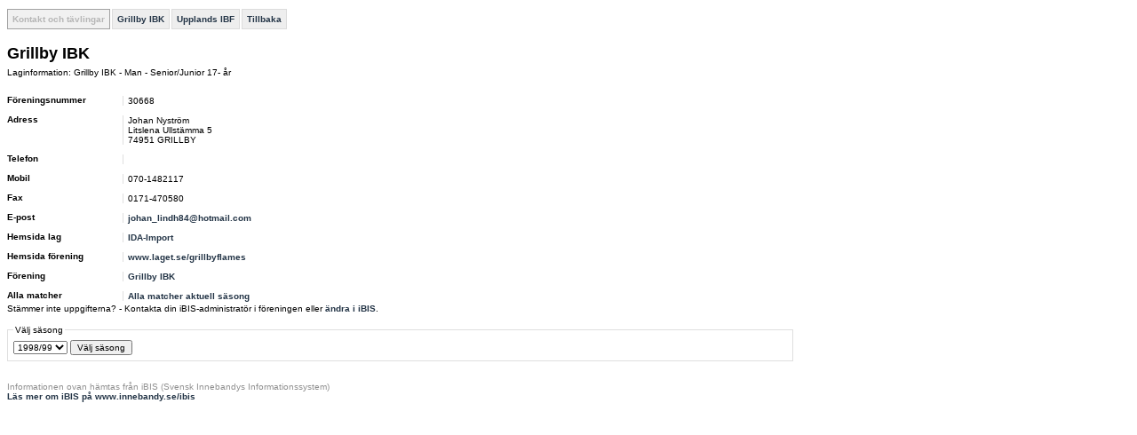

--- FILE ---
content_type: text/html; charset=utf-8
request_url: http://statistik.innebandy.se/ft.aspx?fsid=16&flid=107235
body_size: 3063
content:
<!DOCTYPE HTML PUBLIC "-//W3C//DTD HTML 4.01//EN" "http://www.w3.org/TR/html4/strict.dtd">
<html lang="sv">
    <head>
		<meta http-equiv="Content-Type" content="text/html; charset=utf-8">
        <!--
         -->
		<title>iBIS-information</title>
        <link rel="stylesheet" type="text/css" href="c/fogis.css" media="all">
        <link rel="stylesheet" type="text/css" href="c/edt.css" media="all">
        <script type="text/javascript" src="js/jquery-2.2.3.min.js"></script>
        <script type="text/javascript" src="js/jquery.tablesorter.min.js"></script>
        <script type="text/javascript" src="js/main.js"></script>
        <link rel="stylesheet" href="http://maxcdn.bootstrapcdn.com/font-awesome/4.3.0/css/font-awesome.min.css" />
	</head>
    <body>

<div id="BannerWrapperTop">
     
<div id="banner-top">
<!--JavaScript Tag // Tag for network 1568: Leeads // Website: Leeads AB | Intressesajt | Innebandy.se // Page: Desktop // Placement: Innebandy.se - Panorama #1 - 980x240 (6217292) // created at: May 17, 2016 1:56:16 PM-->
<script type="text/javascript"><!--
    document.write('<scr' + 'ipt type="text/javascript" src="http://adserver.adtech.de/addyn/3.0/1568/6217292/0/2649/ADTECH;loc=100;target=_blank;grp=[group];misc=' + new Date().getTime() + '"></scri' + 'pt>');
    //-->
</script><noscript><a href="http://adserver.adtech.de/adlink/3.0/1568/6217292/0/2649/ADTECH;loc=300;grp=[group]" target="_blank"><img src="http://adserver.adtech.de/adserv/3.0/1568/6217292/0/2649/ADTECH;loc=300;grp=[group]" border="0" width="980" height="240"></a></noscript>
<!-- End of JavaScript Tag -->
</div>

</div>
<div id="container" style="overflow: hidden;">
    <div id="IbisInfo" class="ibisinfo">
        



<ul class="clFogisMenu no-print">
	<li class="clSel">Kontakt och tävlingar</li><li><a href="ft.aspx?feid=845">Grillby IBK</a></li><li><a href="ft.aspx?ffid=10">Upplands IBF</a></li><li><a href="javascript:history.back()">Tillbaka</a></li>
</ul>

<div class="clFogis">
	<h1>Grillby IBK</h1>

	
	
	
	
	
	<div id="iList">
		<p>Laginformation: Grillby IBK  - Man - Senior/Junior 17- år</p>
		
		<dl>
			<dt>Föreningsnummer</dt>
			<dd>30668</dd>
			<dt>Adress</dt>
			<dd>
				Johan Nyström<br />Litslena&nbsp;Ullstämma&nbsp;5<br />74951&nbsp;GRILLBY
			</dd>
			<dt>Telefon</dt>
			<dd>&nbsp;</dd>
			
			
				<dt>Mobil</dt>
				<dd>070-1482117</dd>	
						
				<dt>Fax</dt>
				<dd>0171-470580&nbsp;</dd>		
			
			
			<dt>E-post</dt>
			<dd><a href="mailto:johan_lindh84@hotmail.com">johan_lindh84@hotmail.com</a>&nbsp;</dd>
	
			
				<dt>Hemsida lag</dt>
				<dd><a target="_blank" href="http://IDA-Import">IDA-Import</a></dd>
			
				<dt>Hemsida förening</dt>
				<dd><a target="_blank" href="http://www.laget.se/grillbyflames">www.laget.se/grillbyflames</a></dd>
			
			
			<dt>Förening</dt>	
			<dd><a href="ft.aspx?feid=845">Grillby IBK</a></dd>
			
			
				<dt>Alla matcher</dt>
				<dd><a href="ft.aspx?scr=teamresult&amp;flid=107235">Alla matcher aktuell säsong</a></dd>
			
		</dl>
		
		

		<p>Stämmer inte uppgifterna? - Kontakta din iBIS-administratör i föreningen eller <a target="_blank" href="http://ibis.innebandy.se/">ändra i iBIS</a>.</p>
		</div>
		<div id="iSelection" style="width:253px;">
			<div>
				<!-- <foreningsnr>30668</foreningsnr> -->
			</div>
		</div>
		<div class="clClear"></div>
	
	
	
			
	
			<form action="ft.aspx" method="get">
				<fieldset>
					<legend>Välj säsong</legend>

					<div class="clSelect">
						<select name="fsid">
		
							<option value="7">1989/90</option>
		
							<option value="8">1990/91</option>
		
							<option value="9">1991/92</option>
		
							<option value="10">1992/93</option>
		
							<option value="11">1993/94</option>
		
							<option value="12">1994/95</option>
		
							<option value="13">1995/96</option>
		
							<option value="14">1996/97</option>
		
							<option value="15">1997/98</option>
		
							<option value="16" selected="selected">1998/99</option>
		
							<option value="17">1999/00</option>
		
							<option value="18">2000/01</option>
		
							<option value="19">2001/02</option>
		
							<option value="20">2002/03</option>
		
							<option value="21">2003/04</option>
		
							<option value="22">2004/05</option>
		
							<option value="25">2005/06</option>
		
							<option value="23">2006/07</option>
		
							<option value="24">2007/08</option>
		
							<option value="26">2008/09</option>
		
							<option value="27">2009/10</option>
		
							<option value="28">2010/11</option>
		
							<option value="29">2011/12</option>
		
							<option value="30">2012/13</option>
		
							<option value="31">2013/14</option>
		
							<option value="32">2014/15</option>
		
							<option value="33">2015/16</option>
		
							<option value="34">2016/17</option>
		
							<option value="35">2017/18</option>
		
							<option value="36">2018/19</option>
		
							<option value="37">2019/20</option>
		
							<option value="38">2020/21</option>
		
							<option value="39">2021/22</option>
		
							<option value="40">2022/23</option>
		
							<option value="41">2023/24</option>
		
							<option value="42">2024/25</option>
		
							<option value="43">2025/26</option>
		
						</select> <input type="submit" value="Välj säsong">
						
						<input type="hidden" name="flid" value="107235">
					</div>
				</fieldset>
			</form>
		
	
	
			<ul class="clSelectList">
		
				<li><a href="ft.aspx?fsid=7&amp;flid=107235">1989/90</a></li>
		
				<li><a href="ft.aspx?fsid=8&amp;flid=107235">1990/91</a></li>
		
				<li><a href="ft.aspx?fsid=9&amp;flid=107235">1991/92</a></li>
		
				<li><a href="ft.aspx?fsid=10&amp;flid=107235">1992/93</a></li>
		
				<li><a href="ft.aspx?fsid=11&amp;flid=107235">1993/94</a></li>
		
				<li><a href="ft.aspx?fsid=12&amp;flid=107235">1994/95</a></li>
		
				<li><a href="ft.aspx?fsid=13&amp;flid=107235">1995/96</a></li>
		
				<li><a href="ft.aspx?fsid=14&amp;flid=107235">1996/97</a></li>
		
				<li><a href="ft.aspx?fsid=15&amp;flid=107235">1997/98</a></li>
		
				<li><a href="ft.aspx?fsid=16&amp;flid=107235">1998/99</a></li>
		
				<li><a href="ft.aspx?fsid=17&amp;flid=107235">1999/00</a></li>
		
				<li><a href="ft.aspx?fsid=18&amp;flid=107235">2000/01</a></li>
		
				<li><a href="ft.aspx?fsid=19&amp;flid=107235">2001/02</a></li>
		
				<li><a href="ft.aspx?fsid=20&amp;flid=107235">2002/03</a></li>
		
				<li><a href="ft.aspx?fsid=21&amp;flid=107235">2003/04</a></li>
		
				<li><a href="ft.aspx?fsid=22&amp;flid=107235">2004/05</a></li>
		
				<li><a href="ft.aspx?fsid=25&amp;flid=107235">2005/06</a></li>
		
				<li><a href="ft.aspx?fsid=23&amp;flid=107235">2006/07</a></li>
		
				<li><a href="ft.aspx?fsid=24&amp;flid=107235">2007/08</a></li>
		
				<li><a href="ft.aspx?fsid=26&amp;flid=107235">2008/09</a></li>
		
				<li><a href="ft.aspx?fsid=27&amp;flid=107235">2009/10</a></li>
		
				<li><a href="ft.aspx?fsid=28&amp;flid=107235">2010/11</a></li>
		
				<li><a href="ft.aspx?fsid=29&amp;flid=107235">2011/12</a></li>
		
				<li><a href="ft.aspx?fsid=30&amp;flid=107235">2012/13</a></li>
		
				<li><a href="ft.aspx?fsid=31&amp;flid=107235">2013/14</a></li>
		
				<li><a href="ft.aspx?fsid=32&amp;flid=107235">2014/15</a></li>
		
				<li><a href="ft.aspx?fsid=33&amp;flid=107235">2015/16</a></li>
		
				<li><a href="ft.aspx?fsid=34&amp;flid=107235">2016/17</a></li>
		
				<li><a href="ft.aspx?fsid=35&amp;flid=107235">2017/18</a></li>
		
				<li><a href="ft.aspx?fsid=36&amp;flid=107235">2018/19</a></li>
		
				<li><a href="ft.aspx?fsid=37&amp;flid=107235">2019/20</a></li>
		
				<li><a href="ft.aspx?fsid=38&amp;flid=107235">2020/21</a></li>
		
				<li><a href="ft.aspx?fsid=39&amp;flid=107235">2021/22</a></li>
		
				<li><a href="ft.aspx?fsid=40&amp;flid=107235">2022/23</a></li>
		
				<li><a href="ft.aspx?fsid=41&amp;flid=107235">2023/24</a></li>
		
				<li><a href="ft.aspx?fsid=42&amp;flid=107235">2024/25</a></li>
		
				<li><a href="ft.aspx?fsid=43&amp;flid=107235">2025/26</a></li>
		
			</ul>
		

	
	
		
	
	
	
	
	
	
	
    



	
	
	
</div>

    </div>
   <div id="BannerWrapperRight" class="banner">
        

<div>
<!--JavaScript Tag // Tag for network 1568: Leeads // Website: Leeads AB | Intressesajt | Innebandy.se // Page: Desktop // Placement: Innebandy.se - TWS #1 - 300x250 (6217295) // created at: May 17, 2016 1:56:16 PM-->
<script type="text/javascript"><!--
    document.write('<scr' + 'ipt type="text/javascript" src="http://adserver.adtech.de/addyn/3.0/1568/6217295/0/170/ADTECH;loc=100;target=_blank;grp=[group];misc=' + new Date().getTime() + '"></scri' + 'pt>');
    //-->
</script><noscript><a href="http://adserver.adtech.de/adlink/3.0/1568/6217295/0/170/ADTECH;loc=300;grp=[group]" target="_blank"><img src="http://adserver.adtech.de/adserv/3.0/1568/6217295/0/170/ADTECH;loc=300;grp=[group]" border="0" width="300" height="250"></a></noscript>
<!-- End of JavaScript Tag -->
</div>
<div>
    <!--JavaScript Tag // Tag for network 1568: Leeads // Website: Leeads AB | Intressesajt | Innebandy.se // Page: Desktop // Placement: Innebandy.se - TWS #2 - 300x250 (6217293) // created at: May 17, 2016 1:56:17 PM-->
<script language="javascript"><!--
    document.write('<scr' + 'ipt language="javascript1.1" src="http://adserver.adtech.de/addyn/3.0/1568/6217293/0/170/ADTECH;loc=100;target=_blank;grp=[group];misc=' + new Date().getTime() + '"></scri' + 'pt>');
    //-->
</script><noscript><a href="http://adserver.adtech.de/adlink/3.0/1568/6217293/0/170/ADTECH;loc=300;grp=[group]" target="_blank"><img src="http://adserver.adtech.de/adserv/3.0/1568/6217293/0/170/ADTECH;loc=300;grp=[group]" border="0" width="300" height="250"></a></noscript>
<!-- End of JavaScript Tag -->
</div>
<div>
    <!--JavaScript Tag // Tag for network 1568: Leeads // Website: Leeads AB | Intressesajt | Innebandy.se // Page: Desktop // Placement: Innebandy.se - TWS #3 - 300x250 (6217294) // created at: May 17, 2016 1:56:17 PM-->
<script language="javascript"><!--
    document.write('<scr' + 'ipt language="javascript1.1" src="http://adserver.adtech.de/addyn/3.0/1568/6217294/0/170/ADTECH;loc=100;target=_blank;grp=[group];misc=' + new Date().getTime() + '"></scri' + 'pt>');
    //-->
</script><noscript><a href="http://adserver.adtech.de/adlink/3.0/1568/6217294/0/170/ADTECH;loc=300;grp=[group]" target="_blank"><img src="http://adserver.adtech.de/adserv/3.0/1568/6217294/0/170/ADTECH;loc=300;grp=[group]" border="0" width="300" height="250"></a></noscript>
<!-- End of JavaScript Tag -->

</div>

    </div>
</div>

	
		<p class="clFogisInfo clear">
			Informationen ovan hämtas från iBIS (Svensk Innebandys Informationssystem)<br>
			<a href="http://www.innebandy.se/ibis" target="_blank">Läs mer om iBIS på www.innebandy.se/ibis</a>
		</p>
	</body>
</html>


--- FILE ---
content_type: text/css
request_url: http://statistik.innebandy.se/c/fogis.css
body_size: 1611
content:
/* Linked to from SDF sites and KO */

/* Generella regler */
#idFogisTemplate {
	padding:0 2px 10px 2px;
}
.clCommonGrid {
	border: 1px solid #dfdfdf;
	border-collapse: collapse;
	margin: 10px 0;
	padding: 0;
	width: 100%;
}
#iMatchInfo {
    margin-top: 0px;
}
.clCommonGrid thead tr th {
	border: 1px solid #dfdfdf;
	padding: 2px 5px;
	/* background: #7e7e7e; Edit for each */
	color: #fff;
	text-align: left;
}
.clCommonGrid thead tr td {
	border: 1px solid #dfdfdf;
	padding: 2px 5px;
	border: 1px solid #dfdfdf;
	/* background: #363636; Edit for each */
	color: #fff;
	font-weight: bold;
}
.clGrid .clInternalHeader a:link,.clGrid .clInternalHeader a:visited {
    color: #fff;
	font-weight: bold;
}
.clCommonGrid tbody tr.clTrEven {
	background: #ececec;
	color: #000;
}
.clCommonGrid tbody tr th {
	border: 1px solid #dfdfdf;
	padding: 2px 5px;
}
.clCommonGrid tbody tr td {
	border-bottom: 1px solid #dfdfdf;
	/*border-top: 1px solid #dfdfdf;*/
	border-left: 1px solid #dfdfdf;
	border-right: 1px solid #dfdfdf;
	padding: 2px 5px;
	vertical-align: top;
}

/* Tabell */
.clTblStandings thead tr th {
	text-align: center;
}
.clTblStandings tbody tr.clTrEven {
	background: #ececec;
	color: #000;
}
.clTblStandings tbody tr.clTrDelimiter td {
	border-bottom: 1px solid #000;
}
.clTblStandings tbody tr.clTrDelimiter2 td {
	border-bottom: 1px dashed #000;	
}

.clTblStandings tbody tr td {
	padding: 2px 3px;
	text-align: center;
	vertical-align: top;
}
.clTblStandings tbody tr td.clTextAlignLeft {
	text-align: left;
}
.clTblStandings tbody tr td.clBold {
	font-weight: bold;
}
.clTblStandings tbody tr td.clTdSortColumn {
	font-weight: bold;
	color: #000;
}
.clTblStandings tfoot dl,
.clCommonGrid tfoot dl {
	margin: 0;
	padding: 3px;
}
.clTblStandings tfoot dt,
.clCommonGrid tfoot dt {
	display: inline;
	font-weight: bold;
}
.clTblStandings tfoot dd,
.clCommonGrid tfoot dd {
	display: inline;
	margin: 0;
	padding: 0;
}

/* Definitionslista */
.clFogis dl {
	margin: 0.3em 0;
	padding: 0;
	font-size: 90%;
}

.clFogis dt {
	position: relative;
	left: 0;
	top: 1em;
	width: 12em;
	font-weight: bold;
}

.clFogis dd {
	border-left: 1px solid #dfdfdf;
	margin: 0 0 0 13em;
	padding: 0 0 0em 0.5em;
}

/* Formulär och fältset */
.clFogis form {
	margin: 0;
	font-size: 90%;
}
.clFogis fieldset {
	clear:both;
	margin: 3px 0;
	border: 1px solid #dfdfdf;
	padding: 6px;
}
.clFogis .clButton {
	clear:both;
}
.clFogis .clFormRow {
	clear:both;
	padding-top:3px;
}
.clFogis .clFormRow label {
	display:block;
	float:left;
	width:12em;
}
.clFogis .clFormRow input,
.clFogis .clFormRow select {
	display:block;
	float:left;
	width:auto;
}

.clSelectList {
	display: none;
}

.clTblStandings thead tr th.clTextAlignLeft, clTextAlignLeft {
	text-align: left;
}
.clTextAlignCenter {
	text-align: center;
}
.clTextAlignRight {
	text-align: right;
}
.clBold {
	font-weight: bold;
}
.clBold a:link, .clBold a:visited, .clBold a:hover, .clBold a:active {
	font-weight: bold;
}
.clGrid .clBold a:link, .clGrid .clBold a:visited, .clGrid .clBold a:hover, .clGrid .clBold a:active {
	font-weight: bold;
}
.clNotify,
a.clNotify:link,
a.clNotify:visited,
a.clNotify:hover,
a.clNotify:active,
.clGrid .clNotify,
.clGrid a.clNotify:link,
.clGrid a.clNotify:visited,
.clGrid a.clNotify:hover,
.clGrid a.clNotify:active {
	color: #ff0000;
}
.clClear {
	clear:both;
}

ul.clFogisMenu {
	margin:0 0 15px 0;
	padding:8px 0;
	list-style:none;
	color:#000;
}
ul.clFogisMenu li {
	display:inline;
	margin:0 2px 0 0;
	padding:0;
	font-weight:bold;
	font-size:10px;
}
.clFogisMenu a:link,
.clFogisMenu a:visited,
.clFogisMenu a:hover {
	display:inline;
	padding:5px;
	background-color:#eee;
	border:1px solid #dcdcdc;
}
.clFogisMenu a:hover {
	background-color:#6c6c6c;
	color:#dcdcdc;
}
.clFogisMenu li.clSel {
	display:inline;
	text-decoration:none;
	padding:5px;
	color:#b6b6b6;
	background-color:#f1f1f1;
	border:1px solid #a2a2a2;
}

/* Matcher idag och matchfakta */
#iList {
	display:block;
	float:left;
	width:100%;
}
#iSelection {
	display:block;
	float:left;
	width:40%;
}
#iSelection div {
	padding-left:3px;
}
#iSelection .logo {
	margin-bottom: 10px;
}

/* Felmeddelande */
.clError {
	color:#ff0000;
	border:solid 1px Red;
	padding: 6px;
	margin: 10px 0;
}

.clCommonGrid tbody tr td .clTblClean tr td,
.clCommonGrid tbody tr td .clTblClean tr th
.clTblClean tr td,
.clTblClean tr th {
	border: 1px solid #fff;
}

/* Matchresultat/händelsetabell */
.clTblMatch
{    
	border: 0;
	margin: 0;
	width: 100%;
}
.clTblMatch thead td
{
	font-weight: bold;
	background: #ececec;
	text-align: center;
}
.clTblMatch thead th
{
	background: #fff;
	text-align: center;
}
.clTblMatch tfoot tr td
{
	background: #fff;
	border: 0;
}
.clTblMatch th, .clTblMatch td
{
	border: 0;
	padding: 3px 4px;
}

/* Domare idag */
th.league-grouping {
	text-align: left;
	font-size: 15px;
	font-weight: bold;
}
th.league-name {
	text-align: left;
	font-weight: bold;
}
th.league-name a {
	font-weight: bold;
}

.clItalic {
    font-style: italic;
}

.noMarginBottom {
    margin-bottom: 0px !important;
}

.staffTable {
    margin-bottom: 20px; 
}

.nav-container ul {
    list-style-type: none;
    padding: .2em;
    margin: 0;
}

.nav-container ul li {
    display: inline;
}

.nav-container ul li a {
    text-decoration: none;
    padding: .2em 1em;
    background-color: #000;
    color: #fff;
    
}

.nav-container ul li a:hover {
    text-decoration: underline;
    font-weight: bold;
    cursor: auto;    
}

a.social {
    margin: 10px;
}

div.ibisinfo {
    float: left; 
    width: 70%;
}

div.banner {
    float: left; 
    width: 30%;
}

.trPlayerStatsSummary {
    border-top: 1px solid black !important;
    font-weight: bold;
}

.trPlayerStatsGrandTotal {
    color: #fff;
    font-weight: bold;
    background: #000; 
    padding: 4px 6px;
}

.trPlayerStatsGrandTotal td {
    padding: 4px 6px;
}